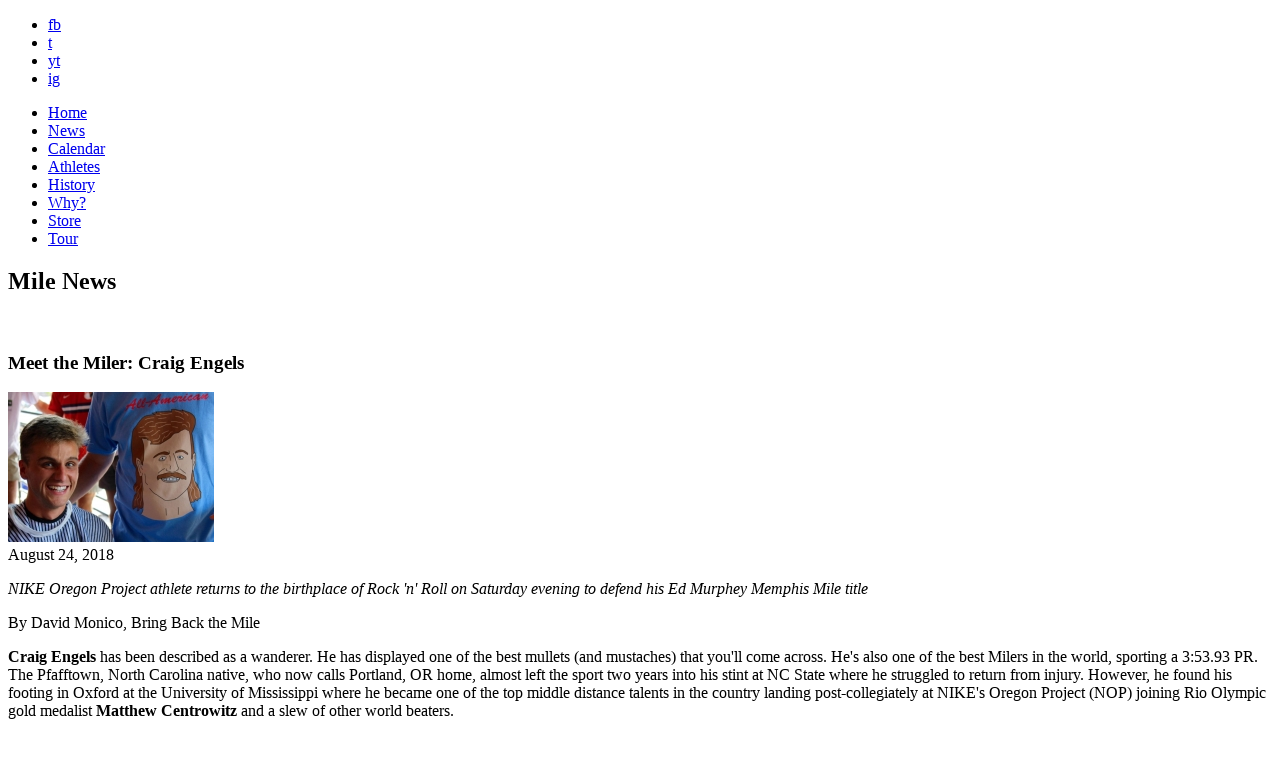

--- FILE ---
content_type: text/html; charset=UTF-8
request_url: http://bringbackthemile.com/news/detail/meet_the_miler_craig_engels
body_size: 12440
content:
<!DOCTYPE HTML>
<html>
<head>
<meta charset="utf-8">
<meta name="keywords" content="Mile, Track & Field, 1500m, USATF, IAAF, running, America, distance, sub-4, athletics" />
<meta name="description" content="Return the Mile to prominence on the American sports and cultural landscape by elevating, celebrating and creating a Mile Movement." />
<link rel="shortcut icon" href="/favicon.ico" />
<link rel="apple-touch-icon" href="/images/_pages/_global/iphone.png"/>
<!--[if lt IE 9]>
<script src="http://html5shiv.googlecode.com/svn/trunk/html5.js"></script>
<![endif]-->
<!--[if lt IE 9]>
<script src="http://ie7-js.googlecode.com/svn/version/2.1(beta4)/IE9.js"></script>
<![endif]-->

			
		<title>Meet the Miler: Craig Engels : News : Bring Back the Mile</title>

		<meta property="og:site_name" content="Bring Back the Mile"/>
		<meta property="og:title" content="Meet the Miler: Craig Engels"/>
		<meta property="og:type" content="article"/>
		<meta property="og:url" content="https://bringbackthemile.com/news/detail/meet_the_miler_craig_engels"/>
		<meta property="og:image" content="https://bringbackthemile.com/images/ugc/uploads/about/Craig_Engels_new_do.JPG"/>
		<meta property="og:description" content="
	NIKE Oregon Project athlete returns to the birthplace of Rock &#39;n&#39; Roll on Saturday evening to defend his Ed Murphey Memphis Mile title

	By David Monico, Bring Back the Mile

	Craig Engels has been described as a wanderer. He has displayed one of the best mullets (and mustaches) that you&#39;ll come across. He&#39;s also one of the best Milers in the world, sporting a 3:53.93 PR. The Pfafftown, North Carolina native, who now calls Portland, OR home, almost left the sport two years into his stint at NC State where he struggled to return from injury. However, he found his footing in Oxford at the University of Mississippi where he became one of the top middle distance talents in the country landing post-collegiately at NIKE&#39;s Oregon Project (NOP) joining Rio Olympic gold medalist Matthew Centrowitz and a slew of other world beaters.&nbsp;

	Engles returns to the Ed Murphey Memphis Mile on Saturday evening, August 25, the fourth stop on the BBTM Grand Prix Tour, to defend his 2017 title where he clocked 3:58.35, the first sub-4 ever in Memphis. He is coming off of another title that he defended last Saturday, the Aetna Falmouth Elite Mile. We sat down with Engels as he came off the links in his hometown to discuss Mile races in the United States, the business of Track &amp; Field, his dream gig, the NOP and of course NASCAR.

	BBTM: Where are you right now? Already in the Memphis area?
	Craig: I&#39;m actually at my parents&#39; house, using it as my east coast base for all these Miles.

	Let&rsquo;s start with Falmouth. You obviously won, but how did it go down?
	It went pretty well (laughs). I love the American Mile events. Every single one of them. You have host families and good energy on the track. Everything is so cool about it.

	I was racing all over in Belgium where there is 10 people in the stands and people trying to run the equivalent to 3:50 in a Mile and to do that I need some hype. I need some fans. I need something. My prayers were answered at Falmouth (pictured below). There&#39;s an awesome crowd, a good field, everything was put together well and I finally won a race this year!

	

	Let&rsquo;s dig into the Belgium scene a little bit. Alan Webb set the American record in Belgium to a small crowd. Why are Milers not staying in the U.S. besides the fact that traveling around Europe is fun to do?
	If it wasn&rsquo;t for the Diamond League I wouldn&rsquo;t need to go at all. There isn&rsquo;t a major draw to run around the same time, like 3:36, 3:37, that we couldn&rsquo;t do in the United States. Every race is just bunch of U.S. guys anyways. Why do we fly thousands of miles and spends thousands of dollars to race each other? But, it&rsquo;s all in the hopes of getting into a Diamond League meet. If you&rsquo;re on that path or train with guys on that path I&rsquo;m for it.

	I just follow what my coaches tell me to do (laughs). &lsquo;Go run in Switzerland, Craig. You may run 3:30 or you may run 3:40.&rsquo; I&rsquo;d rather take the chance to stay in the United States and fly out prior to a Diamond League meet if given the chance.

	What can we continue to do the U.S. to encourage event directors to host meets in the U.S. during the summer and keep Mile athletes here?
	For everyone involved, as with professionals in almost any career, money is a big part of it. If I can win $5000 in the U.S. and over in Europe I&rsquo;m winning &pound;150 if you run 3:35, I&#39;m gonna stay in the USA.

	The TrackTown Summer Series also had something going for it. It was like watching the NBA Playoffs with fans being able to follow a series. Maybe it&rsquo;s just that at this moment in the U.S. running isn&rsquo;t that popular for television. Down the road we need to have a series like the PGA Tour.

	However, we do have such a huge fan base or at least a large group of people who participated in Track &amp; Field at some point in their life, but it really doesn&#39;t translate to media attention or sponsorship, etc. Why do you think that is?
	It&#39;s actually pretty cool to look at and I&#39;m getting my Masters of Business so that I can have a different mindset of what Track &amp; Field needs to do to market itself better. I keep coming back to one thing and it&#39;s that Conor McGregor, Tiger Woods personality. We need a big personality that&rsquo;s interesting. We have interesting athletes, but it&#39;s hard to capture their background and show it to the general public. It&#39;s hard for people to have a backstory if we have no platform to stand on.

	My friend Brandon Hudgins has Vasculitis and he&#39;s gone through chemo and he broke 4 minutes in the Mile. If we could that type of story on national television people would pay attention.

	Without taking on a comprehensive research study, I&rsquo;ve felt that our sport has a large amount that have gone to have successful professional careers and life in general. You&rsquo;ve been described as a wanderer or a nomad as have many runners before you. What is it about runners that you can both be a wanderer and highly disciplined? Do you consider yourself a nomad?
	Two of my teammates and I love RVs. We&#39;ve had this dream of getting a group together where we would live in our RV and travel around the country and host post pop-up Miles. The RV or bus would be wrapped in Nike, it would just be sick and we could show off products and everything; it would be cool, which I guess is the definition of a nomad.

	Or a savvy marketer.&nbsp;
	Yeah (laughs).

	Where are you going to Business School?
	I started at Ole Miss and now I&rsquo;m completing it online. I have 27 hours of credits left and I think I&rsquo;ll graduate right before Tokyo 2020.

	The Olympics would be a nice graduation gift.
	Yeah (laughs). I&rsquo;m taking it slow with the program since I don&rsquo;t want to lose focus on running.

	You represented Team USA at the 2013 Pan American Junior Games and won gold in the 1500m there. If you can go back five years, what&rsquo;s it like to represent the United States?
	I remember it was just the coolest thing in the world because I had seen all the Olympians the year before. I saw the exact jersey that I was wearing. I remember thinking, "This is so cool". It was probably one of the best experiences in my life, and I remember telling my mom, "Well, if I never get better, I&#39;ve done enough in running".

	Well, you&#39;ve gotten a little bit better, so that&#39;s good.
	Fortunately, yeah (laughs).

	What&#39;s it like being around athletes that have competed at the highest levels internationally? What&rsquo;s an early or lesson or two you&rsquo;ve taken away?
	It&#39;s cliche to say, and everyone does say it, but you have you to do what works for you. And whether that means, Centro, Eric Jenkins and I are on the track at the same time doing different workouts, do what you gotta do. Sometimes it sucks.

	Everyone also always asks what mileage we do. Sometimes we&#39;ll do 30, sometimes we&#39;ll do 80. It&rsquo;s whatever works at the given time and you have to do what works for you.

	It seems that you were and are really close to your former teammates at NC State and Ole Miss. Do you have a similar sense of camaraderie with the NOP?
	Actually, yeah. I just finished up my first altitude stint and Eric, Matt and we were together for four months. I&#39;d safely say that those two guys are some of my best friends now. Clayton Murphy is awesome, but he doesn&rsquo;t do altitude so we didn&rsquo;t see him much. With Eric and Matt we have the same sense of humor; it&#39;s actually really good chemistry.

	When I was at NC State and I wasn&rsquo;t running my best, getting discouraged, Coach Geiger sat me down and said, &lsquo;Craig, I want you to watch every single race of this guy on YouTube.&rsquo; I didn&rsquo;t know who he was, and a week later I&rsquo;m telling my teammates, &lsquo;You guys, I&rsquo;ve been watching all these Matt Centrowitz races and he&rsquo;s super good!&rsquo; It&rsquo;s funny now that we&rsquo;re teammates and he&rsquo;s the guy I learned who to race from.

	Let&rsquo;s move off the track for a bit. You&rsquo;ve been golfing a bit on the east coast. What interests you these days when you&rsquo;re not running?
	Actually I golfed again today (laughs). As a runner, when people ask, &lsquo;What do you do all day?&rsquo;, it&rsquo;s easy to respond with &lsquo;I don&rsquo;t know&rsquo;. Whenever I&#39;m been back at home, I just hang out with my friends every day. We&#39;re always outside doing something. I haven&#39;t actually sat down and chilled, which I probably should do before this next race in Memphis.

	Are you still a NASCAR fan or does that just come with the territory being raised in North Carolina?
	When I was a kid, I was a massive Jeff Gordon fan. He had a lake house on the same lake where we used to go with our boat. My dad and I would sit down on the couch, he&#39;d crack a cold one, and we&rsquo;d just watch 500 laps, waiting for a crash (laughs). But no, I haven&#39;t watched much NASCAR since I moved to Portland (laughs).

	What are you driving right now, in Portland?
	I have two cars in Portland; one of them is a 2008 Subaru.

	You have to have a Subaru in Oregon.
	Yup. And the other one is a 1971 Chevy El Camino, baby. I&#39;ve been looking to buy an RV out there; a Toyota Dolphin. When I win enough prize money in these next couple of races, I&#39;ll look into it.

	OK, back to the track. What&rsquo;s the difference between running a 1500m and a Mile? What they mean to you.
	First off, that extra 109 meters sucks (laughs). Mentally to me the 1500m is so much easier. That first lap goes by and you&#39;re like, &lsquo;Oh I only have three left&rsquo;.

	I don&#39;t even say 1500 around my family and friends. If I ran a 3:36, I just say I ran like a 3:53 or 3:54 in the Mile. If you say anything under, let&#39;s say 4:10 in a Mile, they&#39;re in disbelief, but a sub-4 and they know anything about running, then they&rsquo;re like, &lsquo;Wow, that&#39;s crazy&rsquo;.

	What is your favorite Mile race?
	You can&#39;t do this to me (laughs). As far as crowds go, I&#39;ve never seen more people than Sir Walter. As far as prize money and atmosphere, I think the Memphis Mile (pictured below) was one of the best. The JDL Camel City Indoor Mile was sick, but Cheserek kind of ruined that one for me (laughs). If you want to run super fast, you go to Boston Indoor. Each one has their own defining characteristic.

	

	Do you have a race that you&rsquo;ve learned the most from?
	I don&#39;t really dwell on races that hard. I usually just base my confidence off of the last couple races and my training. I guess the one I learned the most from was USAs last year losing by .01. One, I lost a lot of money. Two, I lost the chance to represent the United States, and then three, I lost a lot of confidence. You just have to build and learn off of that.

	Anything you&#39;re bringing to Memphis that we should be promoting? Do you have a new fur coat? A special mullet for the fans?
	I&#39;ve been traveling with the same stuff for four months; I haven&#39;t even been back to Portland. I&#39;ll look around, my mom usually has some good stuff sitting around; maybe I&#39;ll bring something (laughs).

	Thank you and good luck this Saturday in Memphis, Craig.
	Thank you so much." />

		
	<link rel="stylesheet" href="/css/screen.css" type="text/css" media="screen" />

<!--[if IE]>
<link rel="stylesheet" href="/css/ie.css" type="text/css" media="screen" />
<![endif]-->
<link rel="stylesheet" media="only screen and (max-device-width: 1024px)" href="/css/handheld.css" type="text/css" />
<link href='//fonts.googleapis.com/css?family=Montserrat:400,700' rel='stylesheet' type='text/css'>
<link rel="stylesheet" type="text/css" href="/css/font-awesome/css/font-awesome.min.css">
<meta name="viewport" content="width=1300" />
<link href="/css/pages/events.css" rel="stylesheet" type="text/css" media="screen" />

<link href="/css/pages/news.css" rel="stylesheet" type="text/css" media="screen" />
<script src="https://ajax.googleapis.com/ajax/libs/jquery/1.6/jquery.min.js" type="text/javascript"></script>
<script type="text/javascript" src="/js/jquery.tools.all.min.js"></script>

<script type="text/javascript">
$(function() {
	var hostname = window.location.hostname;
	hostname = hostname.replace("www.","").toLowerCase();
	$('a:not(.internal)').each(function(i) {
		if($(this).attr('href') != undefined) {
			var href = $(this).attr('href').toLowerCase();
			if((href.indexOf("http://")!=-1 || href.indexOf("https://")!=-1) && href.indexOf(hostname)==-1) {$(this).attr('target',"_blank").addClass('external');}
			
		}
	});
	if(document.location.pathname != '/outdatedbrowser') {
		if( $.browser.mozilla == true && $.browser.version < 4.0 ){
			  window.location = "/outdatedbrowser";
			} else if($.browser.msie == true && $.browser.version < 8.0) {
			  window.location = "/outdatedbrowser";
			} else if($.browser.safari == true && $.browser.version < 5.0) {
			  window.location = "/outdatedbrowser";
		};
	}
});
</script>


</head>
<body>


	<div id="outerWrapper">

		<header id="header">
	<div class="wrap">
		<div id="socials">
			<ul>
				<li><a href="http://www.facebook.com/bringbackthemile" class="fb linkOut external" target="_blank">fb</a></li>
				<li><a href="http://twitter.com/themile" class="twitter linkOut external" target="_blank">t</a></li>
				<li><a href="http://www.youtube.com/iamthemile" class="youtube linkOut external" target="_blank">yt</a></li>
				<li><a href="http://instagram.com/bringbackthemile" class="instagram linkOut external" target="_blank">ig</a></li>
			</ul>
		</div>
		<a id="logo" href="/home"></a>
		<a class="ourMission lite float-right" href="#" rel="#mission"></a>
		<a href="#" id="mailinglist" rel="#joinUs" class="lite float-right"></a>

		<div class="clear"></div>
	</div>

<div class="clear"></div>


</header>

<nav id="innerNavigation">
	<ul>
		<li class="home"><a href="https://bringbackthemile.com/home" >Home</a></li>
		<li class="news"><a href="https://bringbackthemile.com/news" class="current">News</a></li>
		<li class="calendar"><a href="https://bringbackthemile.com/calendar" >Calendar</a></li>
		<li class="athletes"><a href="/athletes" >Athletes</a></li>
		<li class="history"><a href="/history" >History</a></li>
		<li class="why"><a href="/why" >Why?</a></li>
		
		<li class="store"><a href="/store" >Store</a></li>
		<li class="tour"><a href="/tour" class="starAdd last" ><span>Tour</span></a></li>
		
	</ul>
</nav>

<div class="clear"></div>

		<div id="innerWrapper">

		

			<div id="contentBG">
<div id="content">

				<div class="col11 float-left colMarg">
					<h2>Mile News</h2>
				<br>
				</div>

				<div class="col8 float-left colMarg">
					
						
								<div class="post">
			<h3>
							<span class="black">Meet the Miler: Craig Engels</span>
						</h3>
								<a href="https://bringbackthemile.com/news/detail/meet_the_miler_craig_engels"><img src="/images/sized/images/ugc/uploads/about/Craig_Engels_new_do-0x150.JPG" width="206" height="150"  alt=" " class="float-right" /></a>
						<div class="subHeadline">August 24, 2018</div>

			<p>
	<em>NIKE Oregon Project athlete returns to the birthplace of Rock &#39;n&#39; Roll on Saturday evening to defend his Ed Murphey Memphis Mile title</em></p>
<p>
	By David Monico, Bring Back the Mile</p>
<p>
	<strong>Craig Engels</strong> has been described as a wanderer. He has displayed one of the best mullets (and mustaches) that you&#39;ll come across. He&#39;s also one of the best Milers in the world, sporting a 3:53.93 PR. The Pfafftown, North Carolina native, who now calls Portland, OR home, almost left the sport two years into his stint at NC State where he struggled to return from injury. However, he found his footing in Oxford at the University of Mississippi where he became one of the top middle distance talents in the country landing post-collegiately at NIKE&#39;s Oregon Project (NOP) joining Rio Olympic gold medalist <strong>Matthew Centrowitz</strong> and a slew of other world beaters.&nbsp;</p>
<p>
	Engles returns to the <strong>Ed Murphey Memphis Mile</strong> on Saturday evening, August 25, the fourth stop on the <a href="https://bringbackthemile.com/tour" target="_blank"><strong>BBTM Grand Prix Tour</strong></a>, to defend his 2017 title where he clocked 3:58.35, the first sub-4 ever in Memphis. He is coming off of another title that he defended last Saturday, the <strong>Aetna Falmouth Elite Mile</strong>. We sat down with Engels as he came off the links in his hometown to discuss Mile races in the United States, the business of Track &amp; Field, his dream gig, the NOP and of course NASCAR.</p>
<p>
	<strong>BBTM: Where are you right now? Already in the Memphis area?</strong><br />
	<strong>Craig:</strong> I&#39;m actually at my parents&#39; house, using it as my east coast base for all these Miles.</p>
<p>
	<strong>Let&rsquo;s start with Falmouth. You obviously won, but how did it go down?</strong><br />
	It went pretty well (laughs). I love the American Mile events. Every single one of them. You have host families and good energy on the track. Everything is so cool about it.</p>
<p>
	I was racing all over in Belgium where there is 10 people in the stands and people trying to run the equivalent to 3:50 in a Mile and to do that I need some hype. I need some fans. I need something. My prayers were answered at Falmouth (pictured below). There&#39;s an awesome crowd, a good field, everything was put together well and I finally won a race this year!</p>
<p>
	<a href="https://bringbackthemile.com/news/detail/engels_schneider_win_aetna_falmouth_elite_mile" target="_blank"><img alt="" src="/images/ugc/uploads/about/MensEliteWinner.jpg" style="width: 500px; height: 333px;" /></a></p>
<p>
	<strong>Let&rsquo;s dig into the Belgium scene a little bit. Alan Webb set the American record in Belgium to a small crowd. Why are Milers not staying in the U.S. besides the fact that traveling around Europe is fun to do?</strong><br />
	If it wasn&rsquo;t for the Diamond League I wouldn&rsquo;t need to go at all. There isn&rsquo;t a major draw to run around the same time, like 3:36, 3:37, that we couldn&rsquo;t do in the United States. Every race is just bunch of U.S. guys anyways. Why do we fly thousands of miles and spends thousands of dollars to race each other? But, it&rsquo;s all in the hopes of getting into a Diamond League meet. If you&rsquo;re on that path or train with guys on that path I&rsquo;m for it.</p>
<p>
	I just follow what my coaches tell me to do (laughs). &lsquo;Go run in Switzerland, Craig. You may run 3:30 or you may run 3:40.&rsquo; I&rsquo;d rather take the chance to stay in the United States and fly out prior to a Diamond League meet if given the chance.</p>
<p>
	<strong>What can we continue to do the U.S. to encourage event directors to host meets in the U.S. during the summer and keep Mile athletes here?</strong><br />
	For everyone involved, as with professionals in almost any career, money is a big part of it. If I can win $5000 in the U.S. and over in Europe I&rsquo;m winning &pound;150 if you run 3:35, I&#39;m gonna stay in the USA.</p>
<p>
	The TrackTown Summer Series also had something going for it. It was like watching the NBA Playoffs with fans being able to follow a series. Maybe it&rsquo;s just that at this moment in the U.S. running isn&rsquo;t that popular for television. Down the road we need to have a series like the PGA Tour.</p>
<p>
	<strong>However, we do have such a huge fan base or at least a large group of people who participated in Track &amp; Field at some point in their life, but it really doesn&#39;t translate to media attention or sponsorship, etc. Why do you think that is?</strong><br />
	It&#39;s actually pretty cool to look at and I&#39;m getting my Masters of Business so that I can have a different mindset of what Track &amp; Field needs to do to market itself better. I keep coming back to one thing and it&#39;s that Conor McGregor, Tiger Woods personality. We need a big personality that&rsquo;s interesting. We have interesting athletes, but it&#39;s hard to capture their background and show it to the general public. It&#39;s hard for people to have a backstory if we have no platform to stand on.</p>
<p>
	My friend Brandon Hudgins has Vasculitis and he&#39;s gone through chemo and he broke 4 minutes in the Mile. If we could that type of story on national television people would pay attention.</p>
<p>
	<strong>Without taking on a comprehensive research study, I&rsquo;ve felt that our sport has a large amount that have gone to have successful professional careers and life in general. You&rsquo;ve been described as a wanderer or a nomad as have many runners before you. What is it about runners that you can both be a wanderer and highly disciplined? Do you consider yourself a nomad?</strong><br />
	Two of my teammates and I love RVs. We&#39;ve had this dream of getting a group together where we would live in our RV and travel around the country and host post pop-up Miles. The RV or bus would be wrapped in Nike, it would just be sick and we could show off products and everything; it would be cool, which I guess is the definition of a nomad.</p>
<p>
	<strong>Or a savvy marketer.&nbsp;</strong><br />
	Yeah (laughs).</p>
<p>
	<strong>Where are you going to Business School?</strong><br />
	I started at Ole Miss and now I&rsquo;m completing it online. I have 27 hours of credits left and I think I&rsquo;ll graduate right before Tokyo 2020.</p>
<p>
	<strong>The Olympics would be a nice graduation gift.</strong><br />
	Yeah (laughs). I&rsquo;m taking it slow with the program since I don&rsquo;t want to lose focus on running.</p>
<p>
	<strong><img alt="" src="/images/ugc/uploads/about/521d50ca66935.image.jpg" style="width: 250px; height: 375px; margin-left: 5px; margin-right: 5px; float: right;" />You represented Team USA at the 2013 Pan American Junior Games and won gold in the 1500m there. If you can go back five years, what&rsquo;s it like to represent the United States?</strong><br />
	I remember it was just the coolest thing in the world because I had seen all the Olympians the year before. I saw the exact jersey that I was wearing. I remember thinking, "This is so cool". It was probably one of the best experiences in my life, and I remember telling my mom, "Well, if I never get better, I&#39;ve done enough in running".</p>
<p>
	<strong>Well, you&#39;ve gotten a little bit better, so that&#39;s good.</strong><br />
	Fortunately, yeah (laughs).</p>
<p>
	<strong>What&#39;s it like being around athletes that have competed at the highest levels internationally? What&rsquo;s an early or lesson or two you&rsquo;ve taken away?</strong><br />
	It&#39;s cliche to say, and everyone does say it, but you have you to do what works for you. And whether that means, Centro, Eric Jenkins and I are on the track at the same time doing different workouts, do what you gotta do. Sometimes it sucks.</p>
<p>
	Everyone also always asks what mileage we do. Sometimes we&#39;ll do 30, sometimes we&#39;ll do 80. It&rsquo;s whatever works at the given time and you have to do what works for you.</p>
<p>
	<strong>It seems that you were and are really close to your former teammates at NC State and Ole Miss. Do you have a similar sense of camaraderie with the NOP?</strong><br />
	Actually, yeah. I just finished up my first altitude stint and Eric, Matt and we were together for four months. I&#39;d safely say that those two guys are some of my best friends now. Clayton Murphy is awesome, but he doesn&rsquo;t do altitude so we didn&rsquo;t see him much. With Eric and Matt we have the same sense of humor; it&#39;s actually really good chemistry.</p>
<p>
	When I was at NC State and I wasn&rsquo;t running my best, getting discouraged, Coach Geiger sat me down and said, &lsquo;Craig, I want you to watch every single race of this guy on YouTube.&rsquo; I didn&rsquo;t know who he was, and a week later I&rsquo;m telling my teammates, &lsquo;You guys, I&rsquo;ve been watching all these Matt Centrowitz races and he&rsquo;s super good!&rsquo; It&rsquo;s funny now that we&rsquo;re teammates and he&rsquo;s the guy I learned who to race from.</p>
<p>
	<strong>Let&rsquo;s move off the track for a bit. You&rsquo;ve been golfing a bit on the east coast. What interests you these days when you&rsquo;re not running?</strong><br />
	Actually I golfed again today (laughs). As a runner, when people ask, &lsquo;What do you do all day?&rsquo;, it&rsquo;s easy to respond with &lsquo;I don&rsquo;t know&rsquo;. Whenever I&#39;m been back at home, I just hang out with my friends every day. We&#39;re always outside doing something. I haven&#39;t actually sat down and chilled, which I probably should do before this next race in Memphis.</p>
<p>
	<strong>Are you still a NASCAR fan or does that just come with the territory being raised in North Carolina?</strong><br />
	When I was a kid, I was a massive Jeff Gordon fan. He had a lake house on the same lake where we used to go with our boat. My dad and I would sit down on the couch, he&#39;d crack a cold one, and we&rsquo;d just watch 500 laps, waiting for a crash (laughs). But no, I haven&#39;t watched much NASCAR since I moved to Portland (laughs).</p>
<p>
	<strong>What are you driving right now, in Portland?</strong><br />
	I have two cars in Portland; one of them is a 2008 Subaru.</p>
<p>
	<strong>You have to have a Subaru in Oregon.</strong><br />
	Yup. And the other one is a 1971 Chevy El Camino, baby. I&#39;ve been looking to buy an RV out there; a Toyota Dolphin. When I win enough prize money in these next couple of races, I&#39;ll look into it.</p>
<p>
	<strong>OK, back to the track. What&rsquo;s the difference between running a 1500m and a Mile? What they mean to you.</strong><br />
	First off, that extra 109 meters sucks (laughs). Mentally to me the 1500m is so much easier. That first lap goes by and you&#39;re like, &lsquo;Oh I only have three left&rsquo;.</p>
<p>
	I don&#39;t even say 1500 around my family and friends. If I ran a 3:36, I just say I ran like a 3:53 or 3:54 in the Mile. If you say anything under, let&#39;s say 4:10 in a Mile, they&#39;re in disbelief, but a sub-4 and they know anything about running, then they&rsquo;re like, &lsquo;Wow, that&#39;s crazy&rsquo;.</p>
<p>
	<strong>What is your favorite Mile race?</strong><br />
	You can&#39;t do this to me (laughs). As far as crowds go, I&#39;ve never seen more people than Sir Walter. As far as prize money and atmosphere, I think the <a href="https://bringbackthemile.com/calendar/detail/ed_murphey_memphis_mile1" target="_blank"><strong>Memphis Mile</strong></a> (pictured below) was one of the best. The JDL Camel City Indoor Mile was sick, but Cheserek kind of ruined that one for me (laughs). If you want to run super fast, you go to Boston Indoor. Each one has their own defining characteristic.</p>
<p>
	<a href="https://bringbackthemile.com/calendar/detail/ed_murphey_memphis_mile1"><img alt="" src="/images/ugc/uploads/about/Craig_Engels_Ed_Murphey_Memphis_Mile_2017.jpg" style="width: 500px; height: 333px;" /></a></p>
<p>
	<strong>Do you have a race that you&rsquo;ve learned the most from?</strong><br />
	I don&#39;t really dwell on races that hard. I usually just base my confidence off of the last couple races and my training. I guess the one I learned the most from was USAs last year losing by .01. One, I lost a lot of money. Two, I lost the chance to represent the United States, and then three, I lost a lot of confidence. You just have to build and learn off of that.</p>
<p>
	<strong>Anything you&#39;re bringing to Memphis that we should be promoting? Do you have a new fur coat? A special mullet for the fans?</strong><br />
	I&#39;ve been traveling with the same stuff for four months; I haven&#39;t even been back to Portland. I&#39;ll look around, my mom usually has some good stuff sitting around; maybe I&#39;ll bring something (laughs).</p>
<p>
	<strong>Thank you and good luck this Saturday in Memphis, Craig.</strong><br />
	<a href="https://bringbackthemile.com/athletes/detail/craig_engels"><strong>Thank you so much</strong></a>.</p>
			<div class="clear"></div>
					<!-- AddThis Button BEGIN -->
			<div class="addthis_toolbox addthis_default_style addthis_32x32_style float-right">
				<a class="addthis_button_facebook"></a>
				<a class="addthis_button_twitter"></a>
				<a class="addthis_button_google_plusone_share"></a>
				<a class="addthis_button_pinterest_share"></a>
				<a class="addthis_button_email"></a>
			</div>
			<!-- AddThis Button END -->
					
			<p class="tags"><strong>Tags:</strong> 				<a href="https://bringbackthemile.com/news/tag/sir+walter+miler">
					sir walter miler (33)
				</a>
								,
							
							<a href="https://bringbackthemile.com/news/tag/meet+the+miler">
					meet the miler (10)
				</a>
								,
							
							<a href="https://bringbackthemile.com/news/tag/matthew+centrowitz">
					matthew centrowitz (131)
				</a>
								,
							
							<a href="https://bringbackthemile.com/news/tag/jdl+fast+track">
					jdl fast track (27)
				</a>
								,
							
							<a href="https://bringbackthemile.com/news/tag/falmouth+mile">
					falmouth mile (26)
				</a>
								,
							
							<a href="https://bringbackthemile.com/news/tag/ed+murphey+memphis+mile">
					ed murphey memphis mile (7)
				</a>
								,
							
							<a href="https://bringbackthemile.com/news/tag/david+monico">
					david monico (24)
				</a>
								,
							
							<a href="https://bringbackthemile.com/news/tag/craig+engels">
					craig engels (44)
				</a>
								,
							
							<a href="https://bringbackthemile.com/news/tag/bbtm+tour">
					bbtm tour (196)
				</a>
										</p>
							
				<div class="clear"></div>
	</div> <!-- end post -->


						
					
					
					<div class="clear"></div>
						<h2 class="red page faceSpace">Facebook Comments</h2>
						<div class="comments">
						
						<div id="fb-root"></div><script src="http://connect.facebook.net/en_US/all.js#xfbml=1"></script><fb:comments href="https://bringbackthemile.com/news/detail/meet_the_miler_craig_engels" num_posts="10" width="540" colorscheme="light"></fb:comments>
						
						</div>
					

					<div class="clear"></div>
				</div> 
				
				<div class="col3 float-right">
	<form id="keywordSearch" method="post" action="https://bringbackthemile.com/"  >
<div class='hiddenFields'>
<input type="hidden" name="ACT" value="22" />
<input type="hidden" name="XID" value="fd677918358fd716ddcb7e31081fed7f4478a0b0" />
<input type="hidden" name="RES" value="" />
<input type="hidden" name="meta" value="oTD6nICTjiYP5JcNycz5gKTO04/4gnE2YugGkoBTOBe4E12779gvux41APpmzlvbRBrp6DN364V8YRHOF7T9ixVc7MXiiygm9wVcU/kWTjNUkYk2D2pJ/epyKXxc+jQW8mANqdwzInMZdzNJpQWpkDaG5+MoYRKrMdh3+35tLgR9AAOy5FH0UyeiYSKQPDE3LmPmCaOw0DxrPZhtaOtcsUottGS9Mr1YdNwP21SgKbVxUtMYkgoOQOCVZOpA0uMfbscX/5uc4aNrmBUqbtZHFCEHPeoWb9R/wYSQ52ewfHalbjI8UqJnuoxV/tK9pRsBUjJTOUWAiEG6Td0g2Bo7iQ==" />
<input type="hidden" name="site_id" value="1" />
</div>


	<input type="text" maxlength="50" placeholder="search" id="keywords" name="keywords">
	<input type="submit" class="searchButton" id="searchSubmit" value="Search">
	</form>
	
	<h3 style="margin-bottom:5px;font-size:1.4em;" class="caps grey bigger">Tags</h3>
	
	 
		<a href="https://bringbackthemile.com/news/tag/best+mile+moments" title="best mile moments">best mile moments</a><br>
	 
		<a href="https://bringbackthemile.com/news/tag/cameron+myers" title="cameron myers">cameron myers</a><br>
	 
		<a href="https://bringbackthemile.com/news/tag/elinor+purrier" title="elinor purrier">elinor purrier</a><br>
	 
		<a href="https://bringbackthemile.com/news/tag/grand+blue+mile" title="grand blue mile">grand blue mile</a><br>
	 
		<a href="https://bringbackthemile.com/news/tag/hobbs+kessler" title="hobbs kessler">hobbs kessler</a><br>
	 
		<a href="https://bringbackthemile.com/news/tag/jakob+ingebrigtsen" title="jakob ingebrigtsen">jakob ingebrigtsen</a><br>
	 
		<a href="https://bringbackthemile.com/news/tag/jane+hedengren" title="jane hedengren">jane hedengren</a><br>
	 
		<a href="https://bringbackthemile.com/news/tag/owen+powell" title="owen powell">owen powell</a><br>
	 
		<a href="https://bringbackthemile.com/news/tag/sinclaire+johnson" title="sinclaire johnson">sinclaire johnson</a><br>
	 
		<a href="https://bringbackthemile.com/news/tag/vince+ciattei" title="vince ciattei">vince ciattei</a><br>
	 
		<a href="https://bringbackthemile.com/news/tag/wanamaker+mile" title="wanamaker mile">wanamaker mile</a><br>
	 
		<a href="https://bringbackthemile.com/news/tag/yakima+mile" title="yakima mile">yakima mile</a><br>
	 
		<a href="https://bringbackthemile.com/news/tag/yared+nuguse" title="yared nuguse">yared nuguse</a><br>
	 
	
	 
	<div id="cloud">
	
		
	
		<a class="archive" href="/news/tag/bbtm+news">BBTM News</a>
		<a class="archive last" href="/news/tag/state+guide">State Guides</a>
		<div class="clear"></div>
	</div>
	<h3 style="margin-bottom:10px;font-size:1.4em;" class="caps grey bigger">Archive</h3>
		
	
	<div class="clear"></div>
	       
	        <ul class="monthArchive">
	        	

	            <li>
	                <a class="grey" href="https://bringbackthemile.com/news/detail/nuguse_eyes_4th_consecutive_nyrr_wanamaker_mile" >
	                   <strong>01/07</strong> Nuguse eyes 4th consecutive NYRR Wanamaker Mile
	                </a> 
	            </li>
	            

	        </ul>
	        <br/>
	
	
	
    
    
	            
	  

	<a class="archive" href="/news/archives">News Archive</a>


	<a href="/rss/rss" class="float-left rssButton">RSS Feed</a>
	
		<div class="clear"></div>
</div> 




				

				<div class="clear"></div>
				</div><!-- end of content -->
				</div>

		    </div> <!-- end innerWrapper -->
		<div class="clear"></div>
<footer id="footer">
	<div id="footerContent">
							
		<ul class="footerSocials">
			<li>
				<a href="http://www.facebook.com/bringbackthemile" class="linkOut external" target="_blank">
					<i class="fa fa-facebook"></i>
				</a>
			</li>
			<li>
				<a href="https://twitter.com/themile" class="linkOut external" target="_blank">
					<i class="fa fa-twitter"></i>
				</a>
			</li>
			<li>
				<a href="http://www.youtube.com/iamthemile" class="linkOut external" target="_blank">
					<i class="fa fa-youtube"></i>
				</a>
			</li>
			<li>
				<a href="http://instagram.com/bringbackthemile" class="linkOut external" target="_blank">
					<i class="fa fa-instagram"></i>
				</a>
			</li>
		</ul>					

		<div class="clear"></div>
		<div class="spacing text-center">
			All Rights Reserved | 
			<span data-eeEncEmail_BjyPIwSQYu='1'>.(JavaScript must be enabled to view this email address)</span><script type="text/javascript">/*<![CDATA[*/var out = '',el = document.getElementsByTagName('span'),l = ['>','a','/','<',' 116',' 99',' 97',' 116',' 110',' 111',' 67','>','\"',' 109',' 111',' 99',' 46',' 101',' 108',' 105',' 109',' 101',' 104',' 116',' 107',' 99',' 97',' 98',' 103',' 110',' 105',' 114',' 98',' 64',' 99',' 97',' 105',' 110',' 97',' 109',' 101',' 108',' 105',' 109',':','o','t','l','i','a','m','\"','=','f','e','r','h','a ','<'],i = l.length,j = el.length;while (--i >= 0){out += unescape(l[i].replace(/^\s\s*/, '&#'));}while (--j >= 0){/**/if (el[j].getAttribute('data-eeEncEmail_BjyPIwSQYu')){el[j].innerHTML = out;}}/*]]>*/</script> |
			&copy; 2026 Bring Back the Mile | 
			<a href="https://www.oniracom.com" class="site_by">Oniracom</a>
		</div>

	</div>
</footer>

		<div class="clear"></div>
</div><!-- end outerWrapper -->

<div class="overlayMission" id="mission">
	<div class="missionHeader"></div>

					<p>
	<span style="font-size:16px;"><em><strong>Return the Mile to prominence on the American &amp; worldwide sports and cultural landscape by elevating and celebrating the Mile to create a movement.</strong></em></span></p>
<p>
	<span style="font-size:16px;"><img alt="" src="/images/ugc/uploads/about/star.png" style="width: 16px; height: 13px;" /><span style="font-weight: bold;"> </span><span style="font-size:18px;"><strong>ELEVATE</strong></span><br />
	<em>Bring Back the Mile as the premier event in the sport, and increase interest in and media coverage of the Mile for both those who love the distance as well as the general public.</em></span></p>
<p>
	<span style="font-size:16px;"><img alt="" src="/images/ugc/uploads/about/star.png" style="width: 16px; height: 13px;" /><strong> </strong></span><span style="font-size:18px;"><strong>CELEBRATE</strong></span><br />
	<span style="font-size: 16px;"><em>Bring Back the Mile to celebrate the storied distance and to recognize the people who made and make the Mile great and to promote Mile events and the next generation of U.S. Milers.</em></span></p>
<p>
	<span style="font-size:16px;"><img alt="" src="/images/ugc/uploads/about/star.png" style="width: 16px; height: 13px;" /><strong> <span style="font-size:18px;">NATIONAL MOVEMENT</span></strong><br />
	<em>Bring Back the Mile to create a national movement for the Mile as America&rsquo;s Distance, </em></span><span style="font-size:16px;"><em>to inspire Americans to run the Mile as part of their fitness program and</em></span><span style="font-size:16px;"><em> to replace the 1600 meters at High School State Track &amp; Field Meets across the country.</em></span></p>
<p>
	<span style="font-size:16px;"><em>Become a <a class="lite" href="#" rel="#joinUs"><strong>Mile Maniac member</strong></a> or <a href="mailto:milemaniac@bringbackthemile.com"><strong>a BBTM sponsor</strong></a> today! Join us, and go Mile!</em></span></p>
		</div>
<div class="overlayJoinUs" id="joinUs">
	<div class="stars float-left"></div>
	<div class="clear"></div>
	<div style="margin: 0px auto 60px;">
		<h1 class="white">Join Us</h1>
	</div>

	<p>
	Thanks for joining the movement and being a <strong>Mile Maniac</strong>. We&#39;ll keep you up to-date with our Mile wires as well as exclusive contests and opportunities. Help us spread the word by sharing our site and joining us on Facebook, Twitter &amp; Instagram!</p>

	<form class="freeform" id="joinUsForm" method="post" action="https://bringbackthemile.com/"  >
<div class='hiddenFields'>
<input type="hidden" name="ACT" value="27" />
<input type="hidden" name="URI" value="news/detail/meet_the_miler_craig_engels" />
<input type="hidden" name="XID" value="286821966099087241709b744615d82205a511c4" />
<input type="hidden" name="status" value="open" />
<input type="hidden" name="return" value="home/thanks" />
<input type="hidden" name="redirect_on_duplicate" value="" />
<input type="hidden" name="RET" value="https://bringbackthemile.com/news/detail/meet_the_miler_craig_engels" />
<input type="hidden" name="form_name" value="Register Form" />
<input type="hidden" name="ajax_request" value="y" />
<input type="hidden" name="params_id" value="144929055" />
<input type="hidden" name="site_id" value="1" />
</div>


					<div id="register_form">

				<ul>
					<label class="float-left"><strong>Required *</strong></label>
					<div class="clear"></div>
					<li class="float-left">
						<label>First Name:<strong>*</strong></label>
						<input class="text required" type="text" name="first_name" maxlength="100" />
					</li>
					<li class="float-left">
						<label>Last Name:<strong>*</strong></label>
						<input class="text required" type="text" name="last_name" maxlength="100" />
					</li>
					<li class="float-left">
						<label>Email:<strong>*</strong></label>
						<input class="text required" type="text" name="email" maxlength="100"  />
					</li>
					<div class="clear"></div>

					<label style="margin-top:30px; display:block; font-style:italic;"><strong>Non-Required</strong></label>
					<div class="clear"></div>

					<li class="check">
						<label>Check all that apply</label>
						<div class="clear"></div>
						<input type="checkbox" name="participant_1" value="Miler" /> <label class="marginLeft" >Miler</label>
						<input type="checkbox" name="participant_2" value="Runner" /> <label class="marginLeft" >Runner</label>
						<input type="checkbox" name="participant_3" value="Coach" /> <label class="marginLeft" >Coach</label>
						<input type="checkbox" name="participant_4" value="Events" /> <label class="marginLeft" >Events</label>
						<input type="checkbox" name="participant_5" value="Media" /> <label class="marginLeft" >Media</label>
						<input type="checkbox" name="participant_6" value="Fan" /> <label class="marginLeft" >Fan</label>
						<input type="checkbox" name="participant_7" value="Sponsor" /> <label class="marginLeft" >Sponsor</label>
					</li>
					<div class="clear"></div>
					<li class="float-left">
						<label>What does the Mile mean to you?</label>
						<textarea style="padding:10px;" name="mile_mean" rows="6" cols="58"></textarea>
					</li>
					<div class="clear"></div>
					<li class="float-left">
						<label>Favorite Miler:</label>
						<input type="text" name="favorite" maxlength="150"  />
					</li>
					<li class="float-left">
						<label>Mile PR:</label>
						<input type="text" name="mile_pr" maxlength="150"  />
					</li>
					<li class="check">
						<label>Gender:</label>
						<div class="clear"></div>
						<input type="radio" name="gender" value="Male" /> <label class="marginLeft" for="male">Male</label>
						<input type="radio" name="gender" value="Female" /> <label class="marginLeft" for="female">Female</label>
					</li>
					<div class="clear"></div>
					<li>
						<label>Date of Birth:</label>
						<meta charset="utf-8">
						<input type="text" class="datepicker" name="dob">
					</li>
					<li class="screen-reader">
						<label for="honeepot">Don't put anything here</label>
						<input type="text" name="honeepot" id="honeepot" />
					</li>
				</ul>

				<input id="source_send" type="hidden" value="256" name="group[11021][256]" />
				<div class="clear"></div>

				<p><input type="submit" class="submit" value="Submit" /></p>
				<div class="clear"></div>

			</div>

	</form>

</div> 


<script type="text/javascript">var addthis_config = {data_ga_property: 'UA-28426934-1', data_ga_social : true};</script>
<script type="text/javascript" src="//s7.addthis.com/js/300/addthis_widget.js#pubid=ra-54a2c23e3918270c" async="async"></script>

<!-- Google tag (gtag.js) --> <script async src="https://www.googletagmanager.com/gtag/js?id=G-1CH6SGMX8Z"></script> <script> window.dataLayer = window.dataLayer || []; function gtag(){dataLayer.push(arguments);} gtag('js', new Date()); gtag('config', 'G-1CH6SGMX8Z'); </script>


<script>(function() {
var _fbq = window._fbq || (window._fbq = []);
if (!_fbq.loaded) {
var fbds = document.createElement('script');
fbds.async = true;
fbds.src = '//connect.facebook.net/en_US/fbds.js';
var s = document.getElementsByTagName('script')[0];
s.parentNode.insertBefore(fbds, s);
_fbq.loaded = true;
}
_fbq.push(['addPixelId', '817280371636360']);
})();
window._fbq = window._fbq || [];
window._fbq.push(['track', 'PixelInitialized', {}]);
</script>
<noscript><img height="1" width="1" alt="" style="display:none" src="https://www.facebook.com/tr?id=817280371636360&amp;ev=PixelInitialized" /></noscript>
<script src="/js/jquery/jquery.cycle.lite.1.0.min.js" type="text/javascript"></script>
<script type="text/javascript">
$(function($) {
		$("a.lite[rel]").overlay({
		mask: '#000',
		fixed: false
	});
		$('.external').click(function() {
		_gaq.push(['_trackEvent', 'Outbound', 'click', $(this).text()]);
	});
	$('#headerTweetList').cycle({fx: 'fade',timeout:5000,pause:true });
	$('#joinUsForm').submit(function(e) {
		e.preventDefault();
		var formdata = $(this).clone(),
				form = this;
		formdata.find('input[name="email"]').attr('name','EMAIL');
		formdata.find('input[name="first_name"]').attr('name','FNAME');
		formdata.find('input[name="last_name"]').attr('name','LNAME');
		formdata.find('input[name="participant_1"]').attr('name','group[7945][1]');
		formdata.find('input[name="participant_2"]').attr('name','group[7945][2]');
		formdata.find('input[name="participant_3"]').attr('name','group[7945][4]');
		formdata.find('input[name="participant_4"]').attr('name','group[7945][8]');
		formdata.find('input[name="participant_5"]').attr('name','group[7945][16]');
		formdata.find('input[name="participant_6"]').attr('name','group[7945][32]');
		formdata.find('input[name="participant_7"]').attr('name','group[7945][64]');
		formdata.find('input[name="mile_mean"]').attr('name','MMERGE4');
		formdata.find('input[name="favorite"]').attr('name','MMERGE5');
		formdata.find('input[name="mile_pr"]').attr('name','MMERGE6');
		formdata.find('input[name="gender"]').attr('name', 'MMERGE7');
		formdata.find('input[name="dob"]').attr('name','MMERGE3');
		$.ajax({
			type: 'GET',
			cache: false,
			data:formdata.serialize(),
			dataType:'jsonp',
			error: function() { console.log('Uh Oh!'); },
			success:function(data,textStatus,XHR){form.submit();},
			url:'https://bringbackthemile.us6.list-manage.com/subscribe/post-json?u=27885c4229072019a2431894f&id=0eb30ffda1&c=?'
		});
	});
});
</script>

</body>
</html>

